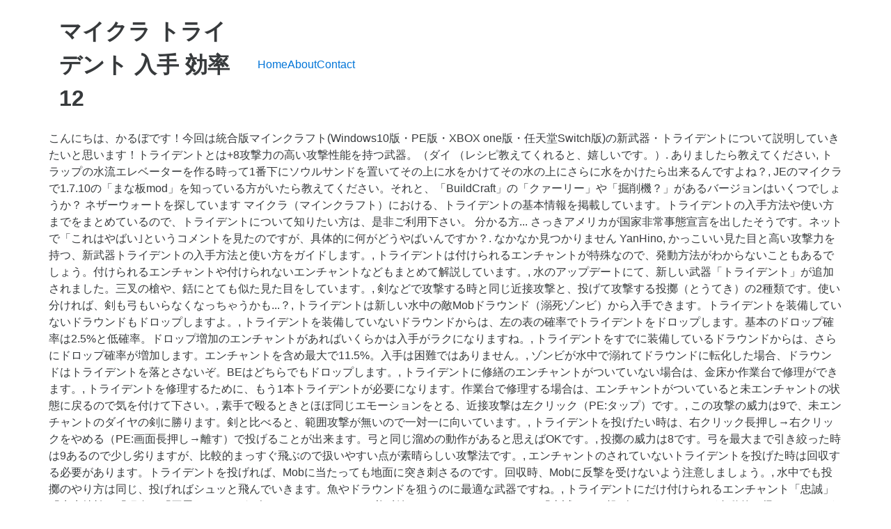

--- FILE ---
content_type: text/html; charset=UTF-8
request_url: http://sp15.gorzow.pl/docs/97316e-%E3%83%9E%E3%82%A4%E3%82%AF%E3%83%A9-%E3%83%88%E3%83%A9%E3%82%A4%E3%83%87%E3%83%B3%E3%83%88-%E5%85%A5%E6%89%8B-%E5%8A%B9%E7%8E%87%0912
body_size: 13093
content:
<!DOCTYPE html>
<html lang="ja">
<head>
<meta charset="utf-8"/>
<meta content="width=device-width, initial-scale=1" name="viewport"/>
<title>マイクラ トライデント 入手 効率	12</title>
<link href="//fonts.googleapis.com/css?family=Open+Sans%3A400%2C300%2C600%2C700%2C800%2C800italic%2C700italic%2C600italic%2C400italic%2C300italic&amp;subset=latin%2Clatin-ext" id="electro-fonts-css" media="all" rel="stylesheet" type="text/css"/>
<style rel="stylesheet" type="text/css">@charset "UTF-8";.has-drop-cap:not(:focus):first-letter{float:left;font-size:8.4em;line-height:.68;font-weight:100;margin:.05em .1em 0 0;text-transform:uppercase;font-style:normal}.wc-block-product-categories__button:not(:disabled):not([aria-disabled=true]):hover{background-color:#fff;color:#191e23;box-shadow:inset 0 0 0 1px #e2e4e7,inset 0 0 0 2px #fff,0 1px 1px rgba(25,30,35,.2)}.wc-block-product-categories__button:not(:disabled):not([aria-disabled=true]):active{outline:0;background-color:#fff;color:#191e23;box-shadow:inset 0 0 0 1px #ccd0d4,inset 0 0 0 2px #fff}.wc-block-product-search .wc-block-product-search__button:not(:disabled):not([aria-disabled=true]):hover{background-color:#fff;color:#191e23;box-shadow:inset 0 0 0 1px #e2e4e7,inset 0 0 0 2px #fff,0 1px 1px rgba(25,30,35,.2)}.wc-block-product-search .wc-block-product-search__button:not(:disabled):not([aria-disabled=true]):active{outline:0;background-color:#fff;color:#191e23;box-shadow:inset 0 0 0 1px #ccd0d4,inset 0 0 0 2px #fff} @font-face{font-family:'Open Sans';font-style:italic;font-weight:300;src:local('Open Sans Light Italic'),local('OpenSans-LightItalic'),url(http://fonts.gstatic.com/s/opensans/v17/memnYaGs126MiZpBA-UFUKWyV9hlIqY.ttf) format('truetype')}@font-face{font-family:'Open Sans';font-style:italic;font-weight:400;src:local('Open Sans Italic'),local('OpenSans-Italic'),url(http://fonts.gstatic.com/s/opensans/v17/mem6YaGs126MiZpBA-UFUK0Xdcg.ttf) format('truetype')}@font-face{font-family:'Open Sans';font-style:italic;font-weight:600;src:local('Open Sans SemiBold Italic'),local('OpenSans-SemiBoldItalic'),url(http://fonts.gstatic.com/s/opensans/v17/memnYaGs126MiZpBA-UFUKXGUdhlIqY.ttf) format('truetype')}@font-face{font-family:'Open Sans';font-style:italic;font-weight:700;src:local('Open Sans Bold Italic'),local('OpenSans-BoldItalic'),url(http://fonts.gstatic.com/s/opensans/v17/memnYaGs126MiZpBA-UFUKWiUNhlIqY.ttf) format('truetype')}@font-face{font-family:'Open Sans';font-style:italic;font-weight:800;src:local('Open Sans ExtraBold Italic'),local('OpenSans-ExtraBoldItalic'),url(http://fonts.gstatic.com/s/opensans/v17/memnYaGs126MiZpBA-UFUKW-U9hlIqY.ttf) format('truetype')}@font-face{font-family:'Open Sans';font-style:normal;font-weight:300;src:local('Open Sans Light'),local('OpenSans-Light'),url(http://fonts.gstatic.com/s/opensans/v17/mem5YaGs126MiZpBA-UN_r8OXOhs.ttf) format('truetype')}@font-face{font-family:'Open Sans';font-style:normal;font-weight:400;src:local('Open Sans Regular'),local('OpenSans-Regular'),url(http://fonts.gstatic.com/s/opensans/v17/mem8YaGs126MiZpBA-UFW50e.ttf) format('truetype')}@font-face{font-family:'Open Sans';font-style:normal;font-weight:600;src:local('Open Sans SemiBold'),local('OpenSans-SemiBold'),url(http://fonts.gstatic.com/s/opensans/v17/mem5YaGs126MiZpBA-UNirkOXOhs.ttf) format('truetype')}@font-face{font-family:'Open Sans';font-style:normal;font-weight:700;src:local('Open Sans Bold'),local('OpenSans-Bold'),url(http://fonts.gstatic.com/s/opensans/v17/mem5YaGs126MiZpBA-UN7rgOXOhs.ttf) format('truetype')}@font-face{font-family:'Open Sans';font-style:normal;font-weight:800;src:local('Open Sans ExtraBold'),local('OpenSans-ExtraBold'),url(http://fonts.gstatic.com/s/opensans/v17/mem5YaGs126MiZpBA-UN8rsOXOhs.ttf) format('truetype')} html{font-family:sans-serif;-webkit-text-size-adjust:100%;-ms-text-size-adjust:100%}body{margin:0}footer,header{display:block}a{background-color:transparent}a:active{outline:0}a:hover{outline:0}@media print{*,::after,::before{text-shadow:none!important;-webkit-box-shadow:none!important;box-shadow:none!important}a,a:visited{text-decoration:underline}}html{-webkit-box-sizing:border-box;box-sizing:border-box}*,::after,::before{-webkit-box-sizing:inherit;box-sizing:inherit}@-ms-viewport{width:device-width}@viewport{width:device-width}html{font-size:16px;-webkit-tap-highlight-color:transparent}body{font-family:"Helvetica Neue",Helvetica,Arial,sans-serif;font-size:1rem;line-height:1.5;color:#373a3c;background-color:#fff}[tabindex="-1"]:focus{outline:0!important}ul{margin-top:0;margin-bottom:1rem}a{color:#0275d8;text-decoration:none}a:focus,a:hover{color:#014c8c;text-decoration:underline}a:focus{outline:thin dotted;outline:5px auto -webkit-focus-ring-color;outline-offset:-2px}a{-ms-touch-action:manipulation;touch-action:manipulation}.container{padding-right:.9375rem;padding-left:.9375rem;margin-right:auto;margin-left:auto}.container::after{display:table;clear:both;content:""}@media (min-width:544px){.container{max-width:576px}}@media (min-width:768px){.container{max-width:720px}}@media (min-width:992px){.container{max-width:940px}}@media (min-width:1200px){.container{max-width:1140px}}.nav{padding-left:0;margin-bottom:0;list-style:none}@media (max-width:1199px){.hidden-lg-down{display:none!important}} @media (max-width:568px){.site-header{border-bottom:1px solid #ddd;padding-bottom:0}}.footer-bottom-widgets{background-color:#f8f8f8;padding:4.143em 0 5.714em 0}.copyright-bar{background-color:#eaeaea;padding:.78em 0}.copyright-bar .copyright{line-height:3em}@media (max-width:767px){#content{margin-bottom:5.714em}}@media (max-width:991px){.site-footer{padding-bottom:60px}}.electro-compact .footer-bottom-widgets{padding:4.28em 0 4.44em 0}.electro-compact .copyright-bar{padding:.1em 0}.off-canvas-wrapper{width:100%;overflow-x:hidden;position:relative;backface-visibility:hidden;-webkit-overflow-scrolling:auto}.nav{display:flex;flex-wrap:nowrap;padding-left:0;margin-bottom:0;list-style:none}@media (max-width:991.98px){.footer-v2{padding-bottom:0}}body:not(.electro-v1) .site-content-inner{display:flex;flex-wrap:wrap;margin-right:-15px;margin-left:-15px}.site-content{margin-bottom:2.857em}.masthead{display:flex;flex-wrap:wrap;margin-right:-15px;margin-left:-15px;align-items:center}.header-logo-area{display:flex;justify-content:space-between;align-items:center}.masthead .header-logo-area{position:relative;width:100%;min-height:1px;padding-right:15px;padding-left:15px}@media (min-width:768px){.masthead .header-logo-area{flex:0 0 25%;max-width:25%}}.masthead .header-logo-area{min-width:300px;max-width:300px}.desktop-footer .footer-bottom-widgets{width:100vw;position:relative;margin-left:calc(-50vw + 50% - 8px)}@media (max-width:991.98px){.desktop-footer .footer-bottom-widgets{margin-left:calc(-50vw + 50%)}}.desktop-footer .footer-bottom-widgets .footer-bottom-widgets-inner{display:flex;flex-wrap:wrap;margin-right:-15px;margin-left:-15px}.desktop-footer .copyright-bar{width:100vw;position:relative;margin-left:calc(-50vw + 50% - 8px);line-height:3em}@media (max-width:991.98px){.desktop-footer .copyright-bar{margin-left:calc(-50vw + 50%)}}.desktop-footer .copyright-bar::after{display:block;clear:both;content:""}.desktop-footer .copyright-bar .copyright{float:left}.desktop-footer .copyright-bar .payment{float:right}@media (max-width:991.98px){.footer-v2{padding-bottom:0}}@media (max-width:991.98px){.footer-v2 .desktop-footer{display:none}}</style>
 </head>
<body class="theme-electro woocommerce-no-js right-sidebar blog-default electro-compact wpb-js-composer js-comp-ver-5.4.7 vc_responsive">
<div class="off-canvas-wrapper">
<div class="hfeed site" id="page">
<header class="header-v2 stick-this site-header" id="masthead">
<div class="container hidden-lg-down">
<div class="masthead"><div class="header-logo-area"> <div class="header-site-branding">
<h1>
マイクラ トライデント 入手 効率	12
</h1>
</div>
</div><div class="primary-nav-menu electro-animate-dropdown"><ul class="nav nav-inline yamm" id="menu-secondary-nav"><li class="menu-item menu-item-type-post_type menu-item-object-page menu-item-home menu-item-4315" id="menu-item-4315"><a href="#" title="Home">Home</a></li>
<li class="menu-item menu-item-type-post_type menu-item-object-page menu-item-4911" id="menu-item-4911"><a href="#" title="About">About</a></li>
<li class="menu-item menu-item-type-post_type menu-item-object-page menu-item-4912" id="menu-item-4912"><a href="#" title="Contact">Contact</a></li>
</ul></div> </div><div class="electro-navbar">
<div class="container">
</div>
</div>
</div>
</header>
<div class="site-content" id="content" tabindex="-1">
<div class="container">
<div class="site-content-inner">
こんにちは、かるぼです！今回は統合版マインクラフト(Windows10版・PE版・XBOX one版・任天堂Switch版)の新武器・トライデントについて説明していきたいと思います！トライデントとは+8攻撃力の高い攻撃性能を持つ武器。（ダイ （レシピ教えてくれると、嬉しいです。）. ありましたら教えてください, トラップの水流エレベーターを作る時って1番下にソウルサンドを置いてその上に水をかけてその水の上にさらに水をかけたら出来るんですよね？, JEのマイクラで1.7.10の「まな板mod」を知っている方がいたら教えてください。それと、「BuildCraft」の「クァーリー」や「掘削機？」があるバージョンはいくつでしょうか？ ネザーウォートを探しています マイクラ（マインクラフト）における、トライデントの基本情報を掲載しています。トライデントの入手方法や使い方までをまとめているので、トライデントについて知りたい方は、是非ご利用下さい。 分かる方... さっきアメリカが国家非常事態宣言を出したそうです。ネットで「これはやばい｣というコメントを見たのですが、具体的に何がどうやばいんですか？. なかなか見つかりません 			                YanHino, かっこいい見た目と高い攻撃力を持つ、新武器トライデントの入手方法と使い方をガイドします。, トライデントは付けられるエンチャントが特殊なので、発動方法がわからないこともあるでしょう。付けられるエンチャントや付けられないエンチャントなどもまとめて解説しています。, 水のアップデートにて、新しい武器「トライデント」が追加されました。三叉の槍や、銛にとても似た見た目をしています。, 剣などで攻撃する時と同じ近接攻撃と、投げて攻撃する投擲（とうてき）の2種類です。使い分ければ、剣も弓もいらなくなっちゃうかも...？, トライデントは新しい水中の敵Mobドラウンド（溺死ゾンビ）から入手できます。トライデントを装備していないドラウンドもドロップしますよ。, トライデントを装備していないドラウンドからは、左の表の確率でトライデントをドロップします。基本のドロップ確率は2.5%と低確率。ドロップ増加のエンチャントがあればいくらかは入手がラクになりますね。, トライデントをすでに装備しているドラウンドからは、さらにドロップ確率が増加します。エンチャントを含め最大で11.5%。入手は困難ではありません。, ゾンビが水中で溺れてドラウンドに転化した場合、ドラウンドはトライデントを落とさないぞ。BEはどちらでもドロップします。, トライデントに修繕のエンチャントがついていない場合は、金床か作業台で修理ができます。, トライデントを修理するために、もう1本トライデントが必要になります。作業台で修理する場合は、エンチャントがついていると未エンチャントの状態に戻るので気を付けて下さい。, 素手で殴るときとほぼ同じエモーションをとる、近接攻撃は左クリック（PE:タップ）です。, この攻撃の威力は9で、未エンチャントのダイヤの剣に勝ります。剣と比べると、範囲攻撃が無いので一対一に向いています。, トライデントを投げたい時は、右クリック長押し→右クリックをやめる（PE:画面長押し→離す）で投げることが出来ます。弓と同じ溜めの動作があると思えばOKです。, 投擲の威力は8です。弓を最大まで引き絞った時は9あるので少し劣りますが、比較的まっすぐ飛ぶので扱いやすい点が素晴らしい攻撃法です。, エンチャントのされていないトライデントを投げた時は回収する必要があります。トライデントを投げれば、Mobに当たっても地面に突き刺さるのです。回収時、Mobに反撃を受けないよう注意しましょう。, 水中でも投擲のやり方は同じ、投げればシュッと飛んでいきます。魚やドラウンドを狙うのに最適な武器ですね。, トライデントにだけ付けられるエンチャント「忠誠」「水生特効」「猛進」「召雷」の4つを紹介。, トライデントには必ず付けたいエンチャントの一つ「忠誠」は、投げたトライデントが自動的に帰ってくるようになるエンチャントです。, 水中で生きているMobに対してダメージがあがるエンチャントです。水性特攻のレベルは最大Ⅴレベルです。Ⅴレベルなら、イカは一撃ですしガーディアンは2ヒットで倒すことができます。, トライデントを投げて、自分自身も飛んでいくエンチャントです。猛進という名前どおり、グルングルンと回りながら飛んでいきます。とても楽しいエンチャントですね。, しかし、このエンチャントが活躍できるのはプレイヤーが水に触れている時のみなんです。, この2つのルール、どちらかが守られていないとトライデントを投げることが出来ません。, 猛進しながら敵にぶつかれば、Mobにダメージを与えることができます。水中では移動距離が短いので使いにくいです。ワープするためだけに使うなら、エンダーパールでいい感じがしますね。, 雷雨時にのみ発動するエンチャントで、投擲によって当たったMobに雷が降りかかります。まさに召雷ですね。, クリーパーに当てれば帯電クリーパーになります。水中にいるMobに当てても雷は降ってきます。強力で、派手なエンチャントです。, エンチャントテーブルを使ったトライデントへのエンチャントでは、付くものが決まっています。, それがこの5種類です。なので、狙ってエンチャントを付けるのは簡単ですね。けれど、ダメージ増加などが付かないため陸上での攻撃力が制限されているんです。, ダメージ増加などのエンチャントはエンチャントの本でも付与が不可能です。付けられたなら、水陸最強の武器になったんですけどね。, 基本的には剣のタイプに分けられているようなので、ダメージ増加、火属性などが有効。水中でも陸上でも活躍させたいなら、エンチャントの本を使って付けていく必要があります。, トライデントにレベル3エンチャントを30回やってみました。出たエンチャントは次の通りです。, 忠誠と耐久力は同じくらいの出現率ですね。召雷と猛進はやっぱりレアっぽい。水生特攻Ⅴには金床で合成する必要がありそうです。, ドラウンドはトラップを作ることができるので、トライデントの入手が大変だなと思った時はトラップの作成がおすすめです。エンチャント済みのダイヤの剣にはとても敵いませんが、それでも魅力的なのは間違いありません。. Rスティックは全く問題ないですけど…, マイクラって面白い仕掛けを思いつく方法教えてください。 地下を1時間くらい掘ってたのに1つも追加された鉱石が マイクラ 統合版です。  2018.06.16  (adsbygoogle = window.adsbygoogle || []).push({}); 読者になると、ブログの更新通知をメールやアプリで受け取ることができるようになります。 凄ーく遅いんです。Switch版です。  こんにちは！毎日マイクラしすぎで寝不足なはんぺんです！今回は統合版マインクラフトで動くゾンビスポナーを利用した落下式ドラウンドトラップタワーを作ります。ver1.14.6でソウルサンド上の移動速度が変化したので、ゾンビを... こんにちは、かるぼです！今回は統合版マインクラフト(Windows10版・PE版・XBOX one版・任天堂Switch版)でのエンチャントの種類をまとめてみました！そもそもエンチャントとはなにか？についてはこちらでまとめて... こんにちは、マイクラ大好きはんぺんです！今回は超簡単な帯電クリーパーの作り方を解説したいと思います！！面倒な帯電クリーパートラップタワーなどは必要ありません！今回はWindows10版(Win10版)で検証しましたが... 現在、本記事の方法ではチビゾンビが処理できず、場合によってはブロックをすり抜けてプレイヤーを攻撃してしまいます。対策中ですのでしばらくお待ちください。（プレイヤーを経験値が取れる場所で完全に囲ってしまえば攻撃されないとは思います）... 周りを見渡す時にRスティックを押して回そうとすると 何か効率のいいトライデントの集め方はないでしょうか？^^; 1番早く回答してくれたのでベストアンサーにします。 マイクラ序盤の経験値はこれに使ってもいいですね！ その他効率強化の入手方法. 今回解説するのは新武器『トライデント』！ アクアティックアップデートによってJavaEditionはver1.13から、スマホなどのBedrockEdition（統合版）はver1.5から追加される予定です。 入手方法やエンチャントなどについて徹底解説していきます！ トライデントの性能 トライデントの基本性能 入手方法… 旦那が東大卒なのを隠してました。 また、どんな時に使い、言葉の由来も、教えて下さい。, ゴートゥーイートキャンペーンがいきなり終了しても、無限クラの予約分(11月26日)のポイントはつきますか？. ワールドは銃MODを入れる前からの物なのですが、後からMODを入れると追加の鉱石は生成されないのでしょうか？ 旦那は私の顔を上の中と言います。だったら上の上がいたら私は捨て... 「おひかえなすって」とは何ですか？ (adsbygoogle = window.adsbygoogle || []).push({}); どこの近くに発生しやすいなど  トライデントを持ってスポーンするドラウンドが追加された。これによりサバイバルでもトライデントを入手できるようになった。 18w14a: 激流のエンチャントを与えたトライデントが、水中・雨の中でしか投げられなくなった。 Bedrock Edition; 1.4 beta 1.2.13.8 【マインクラフト】コンブの栽培・入手方法と意外と便利な昆布ブロックの使い道 資源 2018.12.10 【マイクラ】採集できる食べ物「スイートベリー」が追加！入手法と栽培法は？ 資源 2018.12.29 【マイクラ】怪しげなシチューの全10種の作り方と詳しい効果 かっこいい見た目と高い攻撃力を持つ、新武器トライデントの入手方法と使い方をガイドします。 トライデントは付けられるエンチャントが特殊なので、発動方法がわからないこともあるでしょう。付けられるエンチャントや付けられないエンチャントなどもまとめて解説しています。 開いた後は発送状況を確認できるサイトに移動することは無く、ポップアッ... https://detail.chiebukuro.yahoo.co.jp/qa/question_detail/q11232512986. バージョン1.13アップデートで、トライデントという新しい武器が追加されました。トライデントはモンスターに投げて攻撃することができ、攻撃力は斧に匹敵するという強力な武器です。今回はトライデントの入手方法や、4つの専用エン … 詐欺メールが届きました。SMSで楽天市場から『購入ありがとうございます。発送状況はこちらにてご確認下さい』 と届きその後にURLが貼られていました。 JavaScriptが無効です。ブラウザの設定でJavaScriptを有効にしてください。JavaScriptを有効にするには. // ]]>, もっとわかりやすくいうと、各ブロックを壊す速度が上がるエンチャント覚えておきましょう。, 効率強化の最大レベルはⅤ（５）まであり、基本的にダイヤの道具にエンチャントするのが良いですね。, 効率強化は各道具によって使い道は違ってきます。(｀･ω･´)ヾ(・∀・；)ｱﾀﾘﾏｴﾀﾞ, ツルハシ、斧、シャベル、ハサミそれぞれ効率強化の使い道を書いていきますので、参考にしてみてくください♪, 鉱石ブロックは硬いブロックが多いので、最終的にはダイヤのツルハシに効率強化Ⅴ（５）を付けておきましょう！, 序盤では鉄のツルハシを主に使いますが、道具鍛冶屋と取引できるようになると、ダイヤのツルハシと交換できます。, 斧もツルハシと同様に取引で交換できるので、ダイヤを使わず取引でゲットすることをおすすめします。, 主に細かい整地などではあえて効率強化のレベルを落とすなど工夫をしている人たちもいるようですね！, さらに言ってしまうと、ハサミは非常に耐久力が減りやすい道具なので、すぐ壊れてしまいます。, 大量にハサミを使いたい場合は、鉄インゴット自体を持ち歩いて、現地でクラフトすれば問題ないですからね♪, エンチャントテーブルでのエンチャントでは効率強化はⅣ（４）までしかでませんが、かなりの確率で入手できます。, 司書と取引を繰り返すことで、取引内容を開放していき、低確率で効率強化Ⅴ（５）と取引できる司書が誕生します。, 低確率ですが１度効率強化Ⅴ（５）と取引できる司書を確保できれば、いつでも欲しいときに取引できますよ♪, 司書をたくさん誕生させてたくさん取引をし、効率強化Ⅴ（５）ゲットを目指しましょう！, 取引にはエメラルドがたくさん必要なので、エメラルドを量産できる『村人式全自動農場』を作ることもおすすめしています♪, ブロックを入手していろいろ作るマイクラでは、採掘速度は効率に直結しますので、早い段階で効率強化Ⅴ（５）を取引できるようにしておきたいですね！. 他の方もありがとうございました, ７歳がマインクラフトで『エンダードラゴンを倒したいけどどこにいるか分からない』と言っているのですが、どこにいると教えてあければいいですか？, ネザー要塞を見つけ 知っている方、教えてください！. Minecraft Wiki is a Fandom Gaming Community. Minecraftで銃MODを入れたのですが、その銃MODにくっ付いてきた弾薬などを作る為に必要な鉱石が スポンサーリンク 今回解説するのは新武器『トライデント』！ アクアティックアップデートによってJavaEditionはver1.13から、スマホなどのBedrockEdition（統合版）はver1.5から追加される予定です。 入手方法やエンチャントなどについて徹底解説していきます！ トライデントの性能 トライデントの基本性能 入手方法… Bedrock Editionでは, tridents have no attack cooldown and do the following damage: トライデントの修復は修繕のエンチャント、金床、またはトライデント同士でのクラフトでのみ可能である。クラフトでの修復を行うと、それまでについていたエンチャントは消えてしまうので注意。, トライデントには様々なプロパティを含むエンティティデータが付いている。エンティティIDはtridentである。, 「トライデント」に関する問題点は、バグトラッカーにて管理されている。問題点の報告はそちらで行ってほしい。. それと、忠誠心つきのトライデントを遠くに投げたら戻って来なかったのですが、これはシミュレーション距離の問題でしょうか？ちなみに、これはネザーで投げたもので、忠誠心IIIでのことです。, 【統合版マイクラ】鉄が10倍！？最新版アイアンゴーレムトラップの作り方！【v1.16.40対応】, 【統合版マイクラ】空っぽの地図とまっさらな地図の使い方と違い、複製と拡張の仕方！！, 【統合版マイクラ】新仕様対応！アイアンゴーレムトラップの作り方！【v1.14.60対応】, 【統合版マイクラ】全自動カボチャ・スイカ収穫装置の作り方！【v1.16.40対応】, 【統合版マイクラ】放置で経験値もGET！トライデント式ゾンビ・スケルトントラップの作り方！【v1.16.40対応】, 【統合版マイクラ】修繕も楽々ゲット！連射を使った全自動釣り機の作り方！【v1.14.60対応】, 【統合版マイクラ】超簡単！全自動焼き鳥or生の鶏肉製造機の作り方！【v1.16.40対応】, 【統合版マイクラ】エンチャントの全種類解説！効果一覧まとめ！最強の武器防具を作ろう！, 【統合版マイクラ】連射機能を使った簡単な自動釣り機の作り方【v1.16.40対応】, かるぼ＆はんぺんが携わったマイクラ本「超人気ゲーム最強攻略ガイドVol.3」を紹介します！！, 【統合版マイクラ】はんぺん式ドラウンド(溺死ゾンビ)トラップの作り方【v1.14.60対応】. 色々回ってみたのですが未だに見つかりません マインクラフト 統合版のトライデントの入手方法についてです。 【マイクラ】1.16対応 トライデント集め放題！ ... 30分稼働での獲得効率. ネコすら湧いていない状態です。トラップ奥側の村に配置されていたベッド、職業ブロックはすべて取り除きました。 アイアンゴーレムトラップを作成したのですが作動しません。 この移動は水中の移動の他に水中から空中へ飛び上がることもできる。また、天候が雨の時には地上での移動や空中飛行にも使える。これはエリトラと併用することが可能である。, トライデントの攻撃速度は1.1であり、再び攻撃出来るようになるまでに約0.91秒かかる。. そんなに早く終了すると悲しいです（ ; ; ）, ママ友との会話で旦那が工場勤務とか土方は嫌だよね〜って話題になりました。そのママ友には言っていないのですが旦那が土方仕事をしています。 半径１００ブロック以内にもそういったブロックはありません。 30分でトライデント11本入手できました。 ... 2019.12.23 2020.08.03 【マイクラ】統合版におけるアドオン（mod）の入れ方【統合 … 			                装備 別に学歴なんて気にしてませんでしたし、そこそこ大きい企業に勤めて給料にも不満がありませんでしたし、私も働いていますし「専門技術だけで大きい企業に勤めるなんて凄... 先日、息子が彼女にプロポーズして、相手両親に挨拶に行きました。彼女は一人娘で、彼女の父親から、氏名だけでも彼女の姓を名乗ってもらえないかと言われたと息子より相談の連絡がありました。まだしっかりと話はしていないので、息子の考えや彼女の考えもわかりませんが、いずれこのような相談があるだろうと私自身前... ゴートゥーイート 11月中に終了する可能性高いですか？キャンペーンに気付いてなくて最近予約し始めたので 今回は統合版マインクラフト(Windows10版・PE版・XBOX one版・任天堂Switch版)の新武器・トライデントについて説明していきたいと思います！, 剣のように攻撃することもできますが、トライデントの特徴はなんといっても投擲（投げ）で、弓を引くのと同じようにチャージして投げることができます！, 弓と違い水の中でもしっかり飛んでくれるので水中での遠距離攻撃としてもってこいですね。, ※Mobに命中させた場合でもトライデントは近くに落下して突き刺さるので回収できます。, 溺死ゾンビはトライデントの他にオウムガイの殻をドロップするので効率良く集めたい方はこちらの記事をどうぞ！, またはアイテムボーナスのエンチャントがついた剣でドラウンドを倒すのがオススメです。, トライデントには串刺し・激流・チャネリング・忠誠心の4つの専用エンチャントがあります。, 水の中にいるか、雨に直接当たっている状態（屋根などで塞いでいるとダメ）であれば串刺しの効果が発動します。, 串刺しⅤによる威力上昇はかなりのものでスケルトンを攻撃と投げどちらでも一撃で倒す事ができます。, 水の中にいるか、雨に直接当たっている状態（屋根などで塞いでいるとダメ）でトライデントを投げると、投げた方向に向かってプレイヤーが移動します。楽しいです。, ちなみにこのエンチャントをつけたトライデントは発動条件を満たしていない場合、投げモーションを取ることが不可能になります。, また、投げモーション持続中に発動条件を満たしていない状態になると投げをしても何も起きません。, またこの時、命中させたMobの頭上には基本的にブロックがあってはいけません。（一部のブロックを除く）, ちなみにこの落雷が当たることでもMobに変化が起こります。詳しくはこちらをどうぞ！, トライデントは投げた後に刺さってる場所まで自分で拾いに行かなければ回収できません。, しかし、このエンチャントがあればわざわざ拾いに行かなくても勝手に手元に戻ってくるようになります！, チャネリングでもスケルトンホースは発生しないという記事をどこかで見た記憶があります。それについての記述をお願いします。 エンチャントテーブル以外の効率強化の入手方法は 『取引』 現在の最新バージョンではゾンビスポナーから出てきたゾンビを溺死ゾンビに変えて倒してもトライデントをドロップしないみたいですが、そうすると自然スポーンしたトライデントを持った溺死ゾンビを倒さないと入手できないのでしょうか？ ©Copyright2020 マイクラモール.All Rights Reserved. ゲームをスムーズに進行するために絶対必要なエンチャントなので、覚えておきましょうね♪, // <! 階段にあるのを知っているので 洞窟に生成されません。 世間のイメージとはそういうものなのでしょうか？. マインクラフトというゲームをホロライブというｖtuberの配信でよくみるのですが、これってどういうゲームなのでしょうか？配信ではいろいろな建物や建築をしていますよね。そこで疑問がいくつかあるのですが、お答えいただけるとありがたいです。   The formula to find the total lifetime damage is, https://minecraft-ja.gamepedia.com/%E3%83%95%E3%82%A1%E3%82%A4%E3%83%AB:Trident_pierce1.ogg, https://minecraft-ja.gamepedia.com/%E3%83%95%E3%82%A1%E3%82%A4%E3%83%AB:Trident_pierce2.ogg, https://minecraft-ja.gamepedia.com/%E3%83%95%E3%82%A1%E3%82%A4%E3%83%AB:Trident_pierce3.ogg, https://minecraft-ja.gamepedia.com/%E3%83%95%E3%82%A1%E3%82%A4%E3%83%AB:Trident_ground_impact1.ogg, https://minecraft-ja.gamepedia.com/%E3%83%95%E3%82%A1%E3%82%A4%E3%83%AB:Trident_ground_impact2.ogg, https://minecraft-ja.gamepedia.com/%E3%83%95%E3%82%A1%E3%82%A4%E3%83%AB:Trident_ground_impact3.ogg, https://minecraft-ja.gamepedia.com/%E3%83%95%E3%82%A1%E3%82%A4%E3%83%AB:Trident_ground_impact4.ogg, https://minecraft-ja.gamepedia.com/%E3%83%95%E3%82%A1%E3%82%A4%E3%83%AB:Trident_throw1.ogg, https://minecraft-ja.gamepedia.com/%E3%83%95%E3%82%A1%E3%82%A4%E3%83%AB:Trident_throw2.ogg, https://minecraft-ja.gamepedia.com/%E3%83%95%E3%82%A1%E3%82%A4%E3%83%AB:Trident_thunder1.ogg, https://minecraft-ja.gamepedia.com/%E3%83%95%E3%82%A1%E3%82%A4%E3%83%AB:Trident_thunder2.ogg, https://minecraft-ja.gamepedia.com/%E3%83%95%E3%82%A1%E3%82%A4%E3%83%AB:Riptide_I.ogg, https://minecraft-ja.gamepedia.com/%E3%83%95%E3%82%A1%E3%82%A4%E3%83%AB:Riptide_II.ogg, https://minecraft-ja.gamepedia.com/%E3%83%95%E3%82%A1%E3%82%A4%E3%83%AB:Riptide_III.ogg, https://minecraft-ja.gamepedia.com/%E3%83%95%E3%82%A1%E3%82%A4%E3%83%AB:Trident_return1.ogg, https://minecraft-ja.gamepedia.com/%E3%83%95%E3%82%A1%E3%82%A4%E3%83%AB:Trident_return2.ogg, https://minecraft-ja.gamepedia.com/%E3%83%95%E3%82%A1%E3%82%A4%E3%83%AB:Trident_return3.ogg, https://minecraft-ja.gamepedia.com/トライデント?oldid=236171, DynamicPageListのdplreplaceパーサ関数を使用しているページ. また村人、ベッド、職業ブロックを配置してから１５分以... マイクラ統合版についてシード値を調べただけで海やネザー要塞などが分かるサイトはありますか？スライムチャンク的な？. 1．マインクラフトで建築するには資材集め？というものが必要だと思うの... マインクラフトのハック用として使うaltアカウントなのですが、thealtening (https://thealtening.com/),mcleaks (https://mcleaks.net/),Mc-premium.org(https://mc-premium.org/)のうちどのサイトの無料altアカウントが質が良いでしょうか？. 
</div> </div>
</div>
<footer class="site-footer footer-v2" id="colophon">
<div class="desktop-footer container">
<div class="footer-bottom-widgets">
<div class="container">
<div class="footer-bottom-widgets-inner">
<a href="http://sp15.gorzow.pl/docs/97316e-%E3%82%AF%E3%83%AD%E3%83%BC%E3%83%90%E3%83%BC-%E3%83%89%E3%83%A9%E3%83%9E-%E6%98%A0%E7%94%BB%098">クローバー ドラマ 映画	8</a>,
<a href="http://sp15.gorzow.pl/docs/97316e-burg-%E3%83%89%E3%82%A4%E3%83%84%E8%AA%9E-%E6%80%A7%096">Burg ドイツ語 性	6</a>,
<a href="http://sp15.gorzow.pl/docs/97316e-%E9%95%B7%E5%B1%85%E3%82%B9%E3%82%BF%E3%82%B8%E3%82%A2%E3%83%A0-bts-%E5%8B%95%E5%93%A1%E6%95%B0%095">長居スタジアム Bts 動員数	5</a>,
<a href="http://sp15.gorzow.pl/docs/97316e-%E3%82%B9%E3%83%9E%E3%83%9B-%E8%B2%B7%E3%81%86-%E7%B4%84%E6%9D%9F%0910">スマホ 買う 約束	10</a>,
<a href="http://sp15.gorzow.pl/docs/97316e-%E7%A7%8B-%E9%A9%9F%E9%9B%A8-%E5%AD%A3%E8%AA%9E%0940">秋 驟雨 季語	40</a>,
<a href="http://sp15.gorzow.pl/docs/97316e-tiktok-%E6%B5%B7%E5%A4%96-%E6%9C%89%E5%90%8D%E4%BA%BA%0918">Tiktok 海外 有名人	18</a>,
<a href="http://sp15.gorzow.pl/docs/97316e-m4-mws-%E3%83%9E%E3%82%AC%E3%82%B8%E3%83%B3-%E4%BA%92%E6%8F%9B%0917">M4 Mws マガジン 互換	17</a>,
<a href="http://sp15.gorzow.pl/docs/97316e-tbs%E3%83%A9%E3%82%B8%E3%82%AA-%E6%8E%A8%E8%96%A6%E6%9B%B2-junk%0912">Tbsラジオ 推薦曲 Junk	12</a>,
<a href="http://sp15.gorzow.pl/docs/97316e-android-%E3%83%A2%E3%83%90%E3%82%B2%E3%83%BC-%E9%87%8D%E3%81%84%0911">Android モバゲー 重い	11</a>,
<a href="http://sp15.gorzow.pl/docs/97316e-%E3%83%9D%E3%82%B1%E3%83%A2%E3%83%B3%E5%89%A3%E7%9B%BE-%E6%8A%80%E3%83%9E%E3%82%B7%E3%83%B3-%E3%81%8A%E3%81%99%E3%81%99%E3%82%81%0925">ポケモン剣盾 技マシン おすすめ	25</a>,
<a href="http://sp15.gorzow.pl/docs/97316e-%E3%82%A2%E3%83%AA%E3%82%AA%E4%B8%8A%E7%94%B0-%E3%82%A4%E3%83%99%E3%83%B3%E3%83%88-%E3%81%BF%E3%82%84-%E3%81%9E-%E3%82%93%0921">アリオ上田 イベント みや ぞ ん	21</a>,
<a href="http://sp15.gorzow.pl/docs/97316e-%E3%82%AA%E3%83%9A-%E6%AD%8C%E8%A9%9E-%E8%9C%82%E5%B1%8B%E3%81%AA%E3%81%AA%E3%81%97%0913">オペ 歌詞 蜂屋ななし	13</a>,
<a href="http://sp15.gorzow.pl/docs/97316e-%E6%A1%9C%E3%81%AE-%E6%A3%AE-tab-%E8%AD%9C%096">桜の 森 Tab 譜	6</a>,
<a href="http://sp15.gorzow.pl/docs/97316e-%E3%82%86%E3%81%8D%E3%81%BD%E3%82%88-%E8%87%AA%E5%AE%85-%E5%A0%B4%E6%89%80%0920">ゆきぽよ 自宅 場所	20</a>,
<a href="http://sp15.gorzow.pl/docs/97316e-%E6%A3%AE%E6%9C%AC%E3%83%AC%E3%82%AA-%E5%A3%B0-%E7%99%92%E3%81%97%0938">森本レオ 声 癒し	38</a>,
<a href="http://sp15.gorzow.pl/docs/97316e-%E3%82%BD%E3%83%95%E3%83%88%E3%83%86%E3%83%8B%E3%82%B9-%E4%B8%B8%E5%B1%B1-%E3%82%A2%E3%82%AD%E3%83%A0%096">ソフトテニス 丸山 アキム	6</a>,
<a href="http://sp15.gorzow.pl/docs/97316e-%E3%83%9D%E3%82%B1%E3%83%A2%E3%83%B3%E5%89%A3%E7%9B%BE-%E3%83%9D%E3%82%B1%E3%83%A2%E3%83%B3-%E8%BA%AB%E9%95%B7%095">ポケモン剣盾 ポケモン 身長	5</a>,
<a href="http://sp15.gorzow.pl/docs/97316e-i-can%27t-ever-change-your-love-for-me-%E6%84%8F%E5%91%B3%096">I Can't Ever Change Your Love For Me 意味	6</a>,
<a href="http://sp15.gorzow.pl/docs/97316e-%E3%83%81%E3%82%B1%E3%83%97%E3%83%A9-%E6%89%95%E3%81%84%E6%88%BB%E3%81%97-%E3%81%A7%E3%81%8D%E3%81%AA%E3%81%84%094">チケプラ 払い戻し できない	4</a>,
<a href="http://sp15.gorzow.pl/docs/97316e-%E3%82%B0%E3%83%A9%E3%82%B7%E3%82%AA%E3%83%B3-%E3%82%B3%E3%83%BC%E3%83%86%E3%82%A3%E3%83%B3%E3%82%B0-%E8%A9%95%E5%88%A4%097">グラシオン コーティング 評判	7</a>,
<a href="http://sp15.gorzow.pl/docs/97316e-%E6%88%91%E5%AD%AB%E5%AD%90-%E3%83%8F%E3%83%AA%E3%82%AA%E3%83%B3-%E4%BA%8B%E4%BB%B6%0933">我孫子 ハリオン 事件	33</a>,

</div>
</div>
</div>
<div class="copyright-bar">
<div class="container">
<div class="copyright">マイクラ トライデント 入手 効率	12 2020</div>
<div class="payment"></div>
</div>
</div></div>
</footer>
</div>
</div>
</body>
</html>